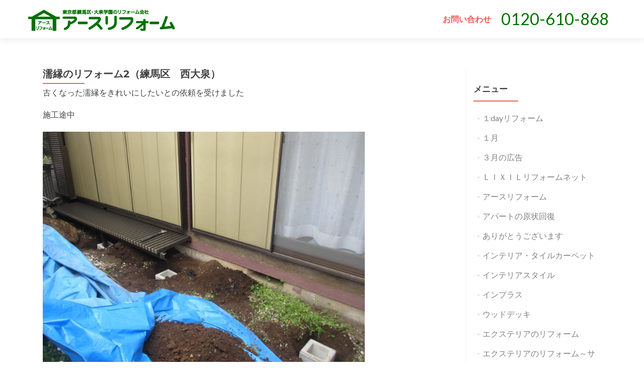

--- FILE ---
content_type: text/html; charset=UTF-8
request_url: https://earthreform.jp/%E6%BF%A1%E7%B8%81%E3%81%AE%E3%83%AA%E3%83%95%E3%82%A9%E3%83%BC%E3%83%A02/
body_size: 44482
content:
<!DOCTYPE html>

<html lang="ja">

<head>
<meta charset="UTF-8">
<meta name="viewport" content="width=device-width, initial-scale=1">
<title>濡縁のリフォーム2（練馬区　西大泉） | アースリフォーム[練馬区]</title>
<meta name="description" content="濡縁のリフォーム2（練馬区　西大泉） | アースリフォーム[練馬区]のページです。東京都練馬区・大泉学園・保谷・石神井公園のリフォーム会社、アースリフォームは地球にやさしい住まいづくりを目指して地域に根ざしたリフォームを提供いたします。" />
<meta name="keywords" content="濡縁のリフォーム2（練馬区　西大泉）,リフォーム,東京都練馬区・大泉学園・保谷・石神井公園,アースリフォーム" />

<link rel="profile" href="http://gmpg.org/xfn/11">
<link rel="pingback" href="https://earthreform.jp/xmlrpc.php">

<meta name='robots' content='max-image-preview:large' />
<link rel='dns-prefetch' href='//fonts.googleapis.com' />
<link rel='dns-prefetch' href='//s.w.org' />
<link rel="alternate" type="application/rss+xml" title="アースリフォーム[練馬区] &raquo; フィード" href="https://earthreform.jp/feed/" />
<link rel="alternate" type="application/rss+xml" title="アースリフォーム[練馬区] &raquo; コメントフィード" href="https://earthreform.jp/comments/feed/" />
		<script type="text/javascript">
			window._wpemojiSettings = {"baseUrl":"https:\/\/s.w.org\/images\/core\/emoji\/13.1.0\/72x72\/","ext":".png","svgUrl":"https:\/\/s.w.org\/images\/core\/emoji\/13.1.0\/svg\/","svgExt":".svg","source":{"concatemoji":"https:\/\/earthreform.jp\/wp-includes\/js\/wp-emoji-release.min.js?ver=5.8.12"}};
			!function(e,a,t){var n,r,o,i=a.createElement("canvas"),p=i.getContext&&i.getContext("2d");function s(e,t){var a=String.fromCharCode;p.clearRect(0,0,i.width,i.height),p.fillText(a.apply(this,e),0,0);e=i.toDataURL();return p.clearRect(0,0,i.width,i.height),p.fillText(a.apply(this,t),0,0),e===i.toDataURL()}function c(e){var t=a.createElement("script");t.src=e,t.defer=t.type="text/javascript",a.getElementsByTagName("head")[0].appendChild(t)}for(o=Array("flag","emoji"),t.supports={everything:!0,everythingExceptFlag:!0},r=0;r<o.length;r++)t.supports[o[r]]=function(e){if(!p||!p.fillText)return!1;switch(p.textBaseline="top",p.font="600 32px Arial",e){case"flag":return s([127987,65039,8205,9895,65039],[127987,65039,8203,9895,65039])?!1:!s([55356,56826,55356,56819],[55356,56826,8203,55356,56819])&&!s([55356,57332,56128,56423,56128,56418,56128,56421,56128,56430,56128,56423,56128,56447],[55356,57332,8203,56128,56423,8203,56128,56418,8203,56128,56421,8203,56128,56430,8203,56128,56423,8203,56128,56447]);case"emoji":return!s([10084,65039,8205,55357,56613],[10084,65039,8203,55357,56613])}return!1}(o[r]),t.supports.everything=t.supports.everything&&t.supports[o[r]],"flag"!==o[r]&&(t.supports.everythingExceptFlag=t.supports.everythingExceptFlag&&t.supports[o[r]]);t.supports.everythingExceptFlag=t.supports.everythingExceptFlag&&!t.supports.flag,t.DOMReady=!1,t.readyCallback=function(){t.DOMReady=!0},t.supports.everything||(n=function(){t.readyCallback()},a.addEventListener?(a.addEventListener("DOMContentLoaded",n,!1),e.addEventListener("load",n,!1)):(e.attachEvent("onload",n),a.attachEvent("onreadystatechange",function(){"complete"===a.readyState&&t.readyCallback()})),(n=t.source||{}).concatemoji?c(n.concatemoji):n.wpemoji&&n.twemoji&&(c(n.twemoji),c(n.wpemoji)))}(window,document,window._wpemojiSettings);
		</script>
		<style type="text/css">
img.wp-smiley,
img.emoji {
	display: inline !important;
	border: none !important;
	box-shadow: none !important;
	height: 1em !important;
	width: 1em !important;
	margin: 0 .07em !important;
	vertical-align: -0.1em !important;
	background: none !important;
	padding: 0 !important;
}
</style>
	<link rel='stylesheet' id='wp-block-library-css'  href='https://earthreform.jp/wp-includes/css/dist/block-library/style.min.css?ver=5.8.12' type='text/css' media='all' />
<link rel='stylesheet' id='zerif_font-css'  href='//fonts.googleapis.com/css?family=Lato%3A300%2C400%2C700%2C400italic%7CMontserrat%3A700%7CHomemade+Apple&#038;subset=latin%2Clatin-ext' type='text/css' media='all' />
<link rel='stylesheet' id='zerif_font_all-css'  href='//fonts.googleapis.com/css?family=Open+Sans%3A400%2C300%2C300italic%2C400italic%2C600italic%2C600%2C700%2C700italic%2C800%2C800italic&#038;ver=5.8.12' type='text/css' media='all' />
<link rel='stylesheet' id='zerif_bootstrap_style-css'  href='https://earthreform.jp/wp-content/themes/zerif-lite/css/bootstrap.css?ver=5.8.12' type='text/css' media='all' />
<link rel='stylesheet' id='zerif_fontawesome-css'  href='https://earthreform.jp/wp-content/themes/zerif-lite/css/font-awesome.min.css?ver=v1' type='text/css' media='all' />
<link rel='stylesheet' id='zerif_pixeden_style-css'  href='https://earthreform.jp/wp-content/themes/zerif-lite/css/pixeden-icons.css?ver=v1' type='text/css' media='all' />
<link rel='stylesheet' id='zerif_style-css'  href='https://earthreform.jp/wp-content/themes/zerif-lite/style.css?ver=v1' type='text/css' media='all' />
<link rel='stylesheet' id='zerif_responsive_style-css'  href='https://earthreform.jp/wp-content/themes/zerif-lite/css/responsive.css?ver=v1' type='text/css' media='all' />
<script type='text/javascript' src='https://earthreform.jp/wp-includes/js/jquery/jquery.min.js?ver=3.6.0' id='jquery-core-js'></script>
<script type='text/javascript' src='https://earthreform.jp/wp-includes/js/jquery/jquery-migrate.min.js?ver=3.3.2' id='jquery-migrate-js'></script>
<script type='text/javascript' id='pirate-forms-custom-spam-js-extra'>
/* <![CDATA[ */
var pf = {"spam":{"label":"I'm human!","value":"90be523ec0"}};
/* ]]> */
</script>
<script type='text/javascript' src='https://earthreform.jp/wp-content/plugins/pirate-forms/public/js/custom-spam.js?ver=5.8.12' id='pirate-forms-custom-spam-js'></script>
<link rel="https://api.w.org/" href="https://earthreform.jp/wp-json/" /><link rel="alternate" type="application/json" href="https://earthreform.jp/wp-json/wp/v2/pages/1163" /><link rel="EditURI" type="application/rsd+xml" title="RSD" href="https://earthreform.jp/xmlrpc.php?rsd" />
<link rel="wlwmanifest" type="application/wlwmanifest+xml" href="https://earthreform.jp/wp-includes/wlwmanifest.xml" /> 
<meta name="generator" content="WordPress 5.8.12" />
<link rel="canonical" href="https://earthreform.jp/%e6%bf%a1%e7%b8%81%e3%81%ae%e3%83%aa%e3%83%95%e3%82%a9%e3%83%bc%e3%83%a02/" />
<link rel='shortlink' href='https://earthreform.jp/?p=1163' />
<link rel="alternate" type="application/json+oembed" href="https://earthreform.jp/wp-json/oembed/1.0/embed?url=https%3A%2F%2Fearthreform.jp%2F%25e6%25bf%25a1%25e7%25b8%2581%25e3%2581%25ae%25e3%2583%25aa%25e3%2583%2595%25e3%2582%25a9%25e3%2583%25bc%25e3%2583%25a02%2F" />
<link rel="alternate" type="text/xml+oembed" href="https://earthreform.jp/wp-json/oembed/1.0/embed?url=https%3A%2F%2Fearthreform.jp%2F%25e6%25bf%25a1%25e7%25b8%2581%25e3%2581%25ae%25e3%2583%25aa%25e3%2583%2595%25e3%2582%25a9%25e3%2583%25bc%25e3%2583%25a02%2F&#038;format=xml" />
<style type="text/css" id="custom-background-css">
body.custom-background { background-image: url("https://earthreform.jp/wp-content/uploads/2019/11/218.jpg"); background-position: left top; background-size: contain; background-repeat: no-repeat; background-attachment: fixed; }
</style>
	<link rel="icon" href="https://earthreform.jp/wp-content/uploads/2015/12/cropped-earthreform_large_01-32x32.png" sizes="32x32" />
<link rel="icon" href="https://earthreform.jp/wp-content/uploads/2015/12/cropped-earthreform_large_01-192x192.png" sizes="192x192" />
<link rel="apple-touch-icon" href="https://earthreform.jp/wp-content/uploads/2015/12/cropped-earthreform_large_01-180x180.png" />
<meta name="msapplication-TileImage" content="https://earthreform.jp/wp-content/uploads/2015/12/cropped-earthreform_large_01-270x270.png" />
</head>


	<body class="page-template-default page page-id-1163" >


<header id="home" class="header">

	<div id="main-nav" class="navbar navbar-inverse bs-docs-nav" role="banner">

		<div class="container">

			<div class="navbar-header responsive-logo">

				<button class="navbar-toggle collapsed" type="button" data-toggle="collapse" data-target=".bs-navbar-collapse">

				<span class="sr-only">ナビゲーションを切り替え</span>

				<span class="icon-bar"></span>

				<span class="icon-bar"></span>

				<span class="icon-bar"></span>

				</button>

				<a href="https://earthreform.jp/" class="navbar-brand" style="width:76%;"><img src="/wp-content/uploads/2015/12/earthreform_01.png" alt="アースリフォーム[練馬区]"></a>
			</div>

			<nav class="navbar-collapse bs-navbar-collapse collapse" role="navigation"   id="site-navigation">
				<ul class="nav navbar-nav navbar-right responsive-nav main-nav-list">
					<li id="menu-item-125" class="menu-item menu-item-type-post_type menu-item-object-page menu-item-has-children menu-item-125">
						<a href="/#contact" style="font-weight:bold;color:#FA5858;">お問い合わせ</a>
					</li>
					<li id="menu-item-125" class="menu-item menu-item-type-post_type menu-item-object-page menu-item-has-children menu-item-125">
						<a href="tel:0120610868" style="font-size:2em;color:#007000;">0120-610-868</a>
					</li>
				</ul>
			</nav>

		</div>

	</div>
	<!-- / END TOP BAR -->
<div class="clear"></div>
</header> <!-- / END HOME SECTION  -->
<div id="content" class="site-content">
	<div class="container">
	<div class="content-left-wrap col-md-9">
		<div id="primary" class="content-area">
			<main id="main" class="site-main" role="main">
				<article id="post-1163" class="post-1163 page type-page status-publish has-post-thumbnail hentry">	<header class="entry-header">		<h1 class="entry-title">濡縁のリフォーム2（練馬区　西大泉）</h1>	</header><!-- .entry-header -->	<div class="entry-content">		<p>古くなった濡縁をきれいにしたいとの依頼を受けました</p>
<p>施工途中</p>
<p><a href="https://earthreform.jp/%e6%bf%a1%e7%b8%81%e3%81%ae%e3%83%aa%e3%83%95%e3%82%a9%e3%83%bc%e3%83%a02/%e6%bf%a1%e3%82%8c%e7%b8%81%e6%96%bd%e5%b7%a5%e9%80%94%e4%b8%ad%e5%86%99%e7%9c%9f/" rel="attachment wp-att-1165"><img loading="lazy" class="alignleft size-large wp-image-1165" src="https://earthreform.jp/wp-content/uploads/2016/04/濡れ縁施工途中写真-1024x768.jpg" alt="濡れ縁施工途中写真" width="640" height="480" srcset="https://earthreform.jp/wp-content/uploads/2016/04/濡れ縁施工途中写真-1024x768.jpg 1024w, https://earthreform.jp/wp-content/uploads/2016/04/濡れ縁施工途中写真-300x225.jpg 300w, https://earthreform.jp/wp-content/uploads/2016/04/濡れ縁施工途中写真-768x576.jpg 768w, https://earthreform.jp/wp-content/uploads/2016/04/濡れ縁施工途中写真-285x214.jpg 285w" sizes="(max-width: 640px) 100vw, 640px" /><br />
</a></p>
<p>&nbsp;</p>
<p>&nbsp;</p>
<p>&nbsp;</p>
<p>&nbsp;</p>
<p>&nbsp;</p>
<p>&nbsp;</p>
<p>&nbsp;</p>
<p>&nbsp;</p>
<p>&nbsp;</p>
<p>&nbsp;</p>
<p>&nbsp;</p>
<p>&nbsp;</p>
<p>職人さんが土台と濡縁をつなげています</p>
<p><a href="https://earthreform.jp/%e6%bf%a1%e7%b8%81%e3%81%ae%e3%83%aa%e3%83%95%e3%82%a9%e3%83%bc%e3%83%a02/%e6%bf%a1%e3%82%8c%e7%b8%81%e6%96%bd%e5%b7%a5%e9%80%94%e4%b8%ad%e5%86%99%e7%9c%9f-3/" rel="attachment wp-att-1166"><img loading="lazy" class="alignleft size-large wp-image-1166" src="https://earthreform.jp/wp-content/uploads/2016/04/濡れ縁施工途中写真-3-1024x768.jpg" alt="濡れ縁施工途中写真 (3)" width="640" height="480" srcset="https://earthreform.jp/wp-content/uploads/2016/04/濡れ縁施工途中写真-3-1024x768.jpg 1024w, https://earthreform.jp/wp-content/uploads/2016/04/濡れ縁施工途中写真-3-300x225.jpg 300w, https://earthreform.jp/wp-content/uploads/2016/04/濡れ縁施工途中写真-3-768x576.jpg 768w, https://earthreform.jp/wp-content/uploads/2016/04/濡れ縁施工途中写真-3-285x214.jpg 285w" sizes="(max-width: 640px) 100vw, 640px" /><br />
</a></p>
<p>&nbsp;</p>
<p>&nbsp;</p>
<p>&nbsp;</p>
<p>&nbsp;</p>
<p>&nbsp;</p>
<p>&nbsp;</p>
<p>&nbsp;</p>
<p>&nbsp;</p>
<p>&nbsp;</p>
<p>&nbsp;</p>
<p>&nbsp;</p>
<p>&nbsp;</p>
<p>基礎を入れ高さ調整中です</p>
<p><a href="https://earthreform.jp/%e6%bf%a1%e7%b8%81%e3%81%ae%e3%83%aa%e3%83%95%e3%82%a9%e3%83%bc%e3%83%a02/%e6%bf%a1%e3%82%8c%e7%b8%81%e6%96%bd%e5%b7%a5%e9%80%94%e4%b8%ad%e5%86%99%e7%9c%9f-2/" rel="attachment wp-att-1167"><img loading="lazy" class="alignleft size-large wp-image-1167" src="https://earthreform.jp/wp-content/uploads/2016/04/濡れ縁施工途中写真-2-1024x768.jpg" alt="濡れ縁施工途中写真 (2)" width="640" height="480" srcset="https://earthreform.jp/wp-content/uploads/2016/04/濡れ縁施工途中写真-2-1024x768.jpg 1024w, https://earthreform.jp/wp-content/uploads/2016/04/濡れ縁施工途中写真-2-300x225.jpg 300w, https://earthreform.jp/wp-content/uploads/2016/04/濡れ縁施工途中写真-2-768x576.jpg 768w, https://earthreform.jp/wp-content/uploads/2016/04/濡れ縁施工途中写真-2-285x214.jpg 285w" sizes="(max-width: 640px) 100vw, 640px" /><br />
</a></p>
<p>&nbsp;</p>
<p>&nbsp;</p>
<p>&nbsp;</p>
<p>&nbsp;</p>
<p>&nbsp;</p>
<p>&nbsp;</p>
<p>&nbsp;</p>
<p>&nbsp;</p>
<p>&nbsp;</p>
<p>&nbsp;</p>
<p>&nbsp;</p>
<p>&nbsp;</p>
<p>玉砂利を新しく入れ完成いたしました</p>
<p><a href="https://earthreform.jp/%e6%bf%a1%e7%b8%81%e3%81%ae%e3%83%aa%e3%83%95%e3%82%a9%e3%83%bc%e3%83%a02/%e6%bf%a1%e3%82%8c%e7%b8%81%e5%ae%8c%e6%88%90/" rel="attachment wp-att-1168"><img loading="lazy" class="alignleft size-large wp-image-1168" src="https://earthreform.jp/wp-content/uploads/2016/04/濡れ縁完成-1024x768.jpg" alt="濡れ縁完成" width="640" height="480" srcset="https://earthreform.jp/wp-content/uploads/2016/04/濡れ縁完成-1024x768.jpg 1024w, https://earthreform.jp/wp-content/uploads/2016/04/濡れ縁完成-300x225.jpg 300w, https://earthreform.jp/wp-content/uploads/2016/04/濡れ縁完成-768x576.jpg 768w, https://earthreform.jp/wp-content/uploads/2016/04/濡れ縁完成-285x214.jpg 285w" sizes="(max-width: 640px) 100vw, 640px" /><br />
</a></p>
<p>&nbsp;</p>
<p>&nbsp;</p>
<p>&nbsp;</p>
<p>&nbsp;</p>
<p>&nbsp;</p>
<p>&nbsp;</p>
<p>&nbsp;</p>
<p>&nbsp;</p>
<p>&nbsp;</p>
<p>&nbsp;</p>
<p>&nbsp;</p>
<p>&nbsp;</p>
	</div><!-- .entry-content -->	</article><!-- #post-## -->
			</main><!-- #main -->
		</div><!-- #primary -->
	</div><div class="sidebar-wrap col-md-3 content-left-wrap">	<div id="secondary" class="widget-area" role="complementary">		<aside id="categories-2" class="widget widget_categories"><h2 class="widget-title">メニュー</h2>
			<ul>
					<li class="cat-item cat-item-15"><a href="https://earthreform.jp/category/%ef%bc%91day%e3%83%aa%e3%83%95%e3%82%a9%e3%83%bc%e3%83%a0/">１dayリフォーム</a>
</li>
	<li class="cat-item cat-item-3"><a href="https://earthreform.jp/category/%ef%bc%91%e6%9c%88/">１月</a>
</li>
	<li class="cat-item cat-item-27"><a href="https://earthreform.jp/category/%ef%bc%93%e6%9c%88%e3%81%ae%e5%ba%83%e5%91%8a/">３月の広告</a>
</li>
	<li class="cat-item cat-item-17"><a href="https://earthreform.jp/category/%ef%bd%8c%ef%bd%89%ef%bd%98%ef%bd%89%ef%bd%8c%e3%83%aa%e3%83%95%e3%82%a9%e3%83%bc%e3%83%a0%e3%83%8d%e3%83%83%e3%83%88/">ＬＩＸＩＬリフォームネット</a>
</li>
	<li class="cat-item cat-item-10"><a href="https://earthreform.jp/category/%e3%82%a2%e3%83%bc%e3%82%b9%e3%83%aa%e3%83%95%e3%82%a9%e3%83%bc%e3%83%a0/">アースリフォーム</a>
</li>
	<li class="cat-item cat-item-52"><a href="https://earthreform.jp/category/%e3%82%a2%e3%83%91%e3%83%bc%e3%83%88%e3%81%ae%e5%8e%9f%e7%8a%b6%e5%9b%9e%e5%be%a9/">アパートの原状回復</a>
</li>
	<li class="cat-item cat-item-37"><a href="https://earthreform.jp/category/%e3%81%82%e3%82%8a%e3%81%8c%e3%81%a8%e3%81%86%e3%81%94%e3%81%96%e3%81%84%e3%81%be%e3%81%99/">ありがとうございます</a>
</li>
	<li class="cat-item cat-item-34"><a href="https://earthreform.jp/category/%e3%82%a4%e3%83%b3%e3%83%86%e3%83%aa%e3%82%a2%e3%83%bb%e3%82%bf%e3%82%a4%e3%83%ab%e3%82%ab%e3%83%bc%e3%83%9a%e3%83%83%e3%83%88/">インテリア・タイルカーペット</a>
</li>
	<li class="cat-item cat-item-244"><a href="https://earthreform.jp/category/%e3%82%a4%e3%83%b3%e3%83%86%e3%83%aa%e3%82%a2%e3%82%b9%e3%82%bf%e3%82%a4%e3%83%ab/">インテリアスタイル</a>
</li>
	<li class="cat-item cat-item-246"><a href="https://earthreform.jp/category/%e3%82%a4%e3%83%b3%e3%83%97%e3%83%a9%e3%82%b9/">インプラス</a>
</li>
	<li class="cat-item cat-item-30"><a href="https://earthreform.jp/category/%e3%82%a6%e3%83%83%e3%83%89%e3%83%87%e3%83%83%e3%82%ad/">ウッドデッキ</a>
</li>
	<li class="cat-item cat-item-69"><a href="https://earthreform.jp/category/%e3%82%a8%e3%82%af%e3%82%b9%e3%83%86%e3%83%aa%e3%82%a2%e3%81%ae%e3%83%aa%e3%83%95%e3%82%a9%e3%83%bc%e3%83%a0/">エクステリアのリフォーム</a>
</li>
	<li class="cat-item cat-item-71"><a href="https://earthreform.jp/category/%e3%82%a8%e3%82%af%e3%82%b9%e3%83%86%e3%83%aa%e3%82%a2%e3%81%ae%e3%83%aa%e3%83%95%e3%82%a9%e3%83%bc%e3%83%a0%ef%bd%9e%e3%82%b5%e3%82%a4%e3%82%af%e3%83%ab%e3%83%9d%e3%83%bc%e3%83%88%ef%bd%9e/">エクステリアのリフォーム～サイクルポート～</a>
</li>
	<li class="cat-item cat-item-105"><a href="https://earthreform.jp/category/%e3%82%a8%e3%82%af%e3%82%b9%e3%83%86%e3%83%aa%e3%82%a2%e3%81%ae%e3%83%aa%e3%83%95%e3%82%a9%e3%83%bc%e3%83%a0%ef%bd%9e%e3%83%95%e3%82%a7%e3%83%b3%e3%82%b9%e5%8f%96%e3%82%8a%e4%bb%98%e3%81%91%ef%bd%9e/">エクステリアのリフォーム～フェンス取り付け～</a>
</li>
	<li class="cat-item cat-item-84"><a href="https://earthreform.jp/category/%e3%82%a8%e3%82%af%e3%82%b9%e3%83%86%e3%83%aa%e3%82%a2%e3%81%ae%e3%83%aa%e3%83%95%e3%82%a9%e3%83%bc%e3%83%a0%ef%bd%9e%e5%a1%80%e3%81%ae%e6%92%a4%e5%8e%bb%ef%bd%9e/">エクステリアのリフォーム～塀の撤去～</a>
</li>
	<li class="cat-item cat-item-98"><a href="https://earthreform.jp/category/%e3%82%a8%e3%82%af%e3%82%b9%e3%83%86%e3%83%aa%e3%82%a2%e3%81%ae%e3%83%aa%e3%83%95%e3%82%a9%e3%83%bc%e3%83%a0%ef%bd%9e%e7%8e%84%e9%96%a2%e3%82%bf%e3%82%a4%e3%83%ab%ef%bd%9e/">エクステリアのリフォーム～玄関タイル～</a>
</li>
	<li class="cat-item cat-item-55"><a href="https://earthreform.jp/category/%e3%82%a8%e3%82%af%e3%82%b9%e3%83%86%e3%83%aa%e3%82%a2%e3%83%aa%e3%83%95%e3%82%a9%e3%83%bc%e3%83%a0%e3%83%bb%e3%82%b3%e3%83%b3%e3%82%af%e3%83%aa%e3%83%bc%e3%83%88%e3%81%8a%e5%ba%ad%e3%81%ae%e3%83%aa/">エクステリアリフォーム・コンクリートお庭のリフォーム</a>
</li>
	<li class="cat-item cat-item-20"><a href="https://earthreform.jp/category/%e3%82%a8%e3%82%af%e3%82%b9%e3%83%86%e3%83%aa%e3%82%a2%e5%b7%a5%e4%ba%8b%e3%83%bc%e6%bf%a1%e7%b8%81/">エクステリア工事ー濡縁</a>
</li>
	<li class="cat-item cat-item-142"><a href="https://earthreform.jp/category/%e3%82%a8%e3%83%b3%e3%83%88%e3%83%a9%e3%83%b3%e3%82%b9%e3%81%ae%e3%83%aa%e3%83%95%e3%82%a9%e3%83%bc%e3%83%a0%ef%bc%88%e6%96%b0%e5%ae%bf%e5%8c%ba%ef%bc%89/">エントランスのリフォーム（新宿区）</a>
</li>
	<li class="cat-item cat-item-26"><a href="https://earthreform.jp/category/%e3%82%aa%e3%83%bc%e3%83%80%e3%83%bc%e3%82%ab%e3%83%bc%e3%83%86%e3%83%b3/">オーダーカーテン</a>
</li>
	<li class="cat-item cat-item-132"><a href="https://earthreform.jp/category/%e3%82%aa%e3%83%bc%e3%83%80%e3%83%bc%e3%83%a1%e3%82%a4%e3%83%89%e3%82%af%e3%83%ad%e3%83%bc%e3%82%bc%e3%83%83%e3%83%88%e4%bd%9c%e3%82%8a%e3%81%be%e3%81%97%e3%81%9f%ef%bc%88%e7%b7%b4%e9%a6%ac%e5%8c%ba/">オーダーメイドクローゼット作りました（練馬区）</a>
</li>
	<li class="cat-item cat-item-18"><a href="https://earthreform.jp/category/%e3%82%aa%e3%83%95%e3%82%a3%e3%82%b9%e3%80%80%e3%83%88%e3%82%a4%e3%83%ac%e3%81%ae%e3%83%aa%e3%83%95%e3%82%a9%e3%83%bc%e3%83%a0/">オフィス　トイレのリフォーム</a>
</li>
	<li class="cat-item cat-item-99"><a href="https://earthreform.jp/category/%e3%82%aa%e3%83%95%e3%82%a3%e3%82%b9%e3%83%93%e3%83%ab%e3%81%ae%e3%83%aa%e3%83%95%e3%82%a9%e3%83%bc%e3%83%a0%e2%91%a0%e5%ae%a4%e5%86%85/">オフィスビルのリフォーム①室内</a>
</li>
	<li class="cat-item cat-item-100"><a href="https://earthreform.jp/category/%e3%82%aa%e3%83%95%e3%82%a3%e3%82%b9%e3%83%93%e3%83%ab%e3%81%ae%e3%83%aa%e3%83%95%e3%82%a9%e3%83%bc%e3%83%a0%e2%91%a1%e5%bb%8a%e4%b8%8b/">オフィスビルのリフォーム②廊下</a>
</li>
	<li class="cat-item cat-item-101"><a href="https://earthreform.jp/category/%e3%82%aa%e3%83%95%e3%82%a3%e3%82%b9%e3%83%93%e3%83%ab%e3%81%ae%e3%83%aa%e3%83%95%e3%82%a9%e3%83%bc%e3%83%a0%e2%91%a2%e3%83%88%e3%82%a4%e3%83%ac/">オフィスビルのリフォーム③トイレ</a>
</li>
	<li class="cat-item cat-item-114"><a href="https://earthreform.jp/category/%e3%81%8a%e5%ba%ad%e3%81%ae%e3%83%aa%e3%83%95%e3%82%a9%e3%83%bc%e3%83%a0%ef%bc%88%e7%b7%b4%e9%a6%ac%e5%8c%ba%ef%bc%89/">お庭のリフォーム（練馬区）</a>
</li>
	<li class="cat-item cat-item-36"><a href="https://earthreform.jp/category/%e3%81%8a%e9%a2%a8%e5%91%82%e3%81%ae%e3%83%aa%e3%83%95%e3%82%a9%e3%83%bc%e3%83%a0%e3%83%bb%e3%83%a6%e3%83%8b%e3%83%83%e3%83%88%e3%83%90%e3%82%b9/">お風呂のリフォーム・ユニットバス</a>
</li>
	<li class="cat-item cat-item-22"><a href="https://earthreform.jp/category/%e3%82%ab%e3%83%bc%e3%83%86%e3%83%b3%e3%81%a8%e8%8a%b1%e7%b2%89/">カーテンと花粉</a>
</li>
	<li class="cat-item cat-item-42"><a href="https://earthreform.jp/category/%e3%82%ab%e3%83%bc%e3%83%86%e3%83%b3%e7%94%9f%e5%9c%b0/">カーテン生地</a>
</li>
	<li class="cat-item cat-item-81"><a href="https://earthreform.jp/category/%e3%82%ac%e3%82%b9%e3%82%b3%e3%83%b3%e3%83%ad%e3%81%8b%e3%82%89%ef%bd%89%ef%bd%88%e3%82%af%e3%83%83%e3%82%ad%e3%83%b3%e3%82%b0%e3%83%92%e3%83%bc%e3%82%bf%e3%83%bc%e3%81%b8%e3%81%ae%e4%ba%a4%e6%8f%9b/">ガスコンロからＩＨクッキングヒーターへの交換工事</a>
</li>
	<li class="cat-item cat-item-35"><a href="https://earthreform.jp/category/%e3%82%ac%e3%83%a9%e3%82%b9%e3%83%bb%e3%83%a2%e3%82%b6%e3%82%a4%e3%82%af%e3%82%bf%e3%82%a4%e3%83%ab/">ガラス・モザイクタイル</a>
</li>
	<li class="cat-item cat-item-64"><a href="https://earthreform.jp/category/%e3%82%ad%e3%83%83%e3%83%81%e3%83%b3%e3%81%ae%e3%83%aa%e3%83%95%e3%82%a9%e3%83%bc%e3%83%a0/">キッチンのリフォーム</a>
</li>
	<li class="cat-item cat-item-127"><a href="https://earthreform.jp/category/%e3%82%af%e3%83%ad%e3%82%b9%e5%bc%b5%e3%82%8a%e6%9b%bf%e3%81%88%ef%bc%88%e5%9f%bc%e7%8e%89%e7%9c%8c%e6%96%b0%e5%ba%a7%e5%b8%82%ef%bc%89/">クロス張り替え（埼玉県新座市）</a>
</li>
	<li class="cat-item cat-item-41"><a href="https://earthreform.jp/category/%e3%83%86%e3%83%ac%e3%83%93%e3%83%89%e3%82%a2%e3%83%95%e3%82%a9%e3%83%b3/">テレビドアフォン</a>
</li>
	<li class="cat-item cat-item-56"><a href="https://earthreform.jp/category/%e3%83%89%e3%82%a2%e3%81%ae%e3%83%aa%e3%83%95%e3%82%a9%e3%83%bc%e3%83%a0/">ドアのリフォーム</a>
</li>
	<li class="cat-item cat-item-5"><a href="https://earthreform.jp/category/%e3%83%88%e3%82%a4%e3%83%ac/">トイレ</a>
</li>
	<li class="cat-item cat-item-31"><a href="https://earthreform.jp/category/%e3%83%88%e3%82%a4%e3%83%ac%e3%81%ae%e3%83%aa%e3%83%95%e3%82%a9%e3%83%bc%e3%83%a0/">トイレのリフォーム</a>
</li>
	<li class="cat-item cat-item-118"><a href="https://earthreform.jp/category/%e3%83%88%e3%82%a4%e3%83%ac%e3%81%ae%e3%83%aa%e3%83%95%e3%82%a9%e3%83%bc%e3%83%a0%ef%bc%86%e9%96%93%e4%bb%95%e5%88%87%e3%82%8a%ef%bc%88%e7%b7%b4%e9%a6%ac%e5%8c%ba%ef%bc%89/">トイレのリフォーム＆間仕切り（練馬区）</a>
</li>
	<li class="cat-item cat-item-63"><a href="https://earthreform.jp/category/%e3%83%88%e3%82%a4%e3%83%ac%e3%81%ae%e3%83%aa%e3%83%95%e3%82%a9%e3%83%bc%e3%83%a0%ef%bd%9e%e3%82%a8%e3%82%b3%e3%82%ab%e3%83%a9%e3%83%83%e3%83%88%e4%bd%bf%e7%94%a8%ef%bd%9e/">トイレのリフォーム～エコカラット使用～</a>
</li>
	<li class="cat-item cat-item-25"><a href="https://earthreform.jp/category/%e3%81%ad%e3%81%93%e3%81%a8%e3%82%ab%e3%83%bc%e3%83%9a%e3%83%83%e3%83%88/">ねことカーペット</a>
</li>
	<li class="cat-item cat-item-43"><a href="https://earthreform.jp/category/%e3%83%90%e3%83%ab%e3%82%b3%e3%83%8b%e3%83%bc%e3%81%ae%e3%83%aa%e3%83%95%e3%82%a9%e3%83%bc%e3%83%a0%e3%83%bb%e9%98%b2%e6%b0%b4%e5%b7%a5%e4%ba%8b/">バルコニーのリフォーム・防水工事</a>
</li>
	<li class="cat-item cat-item-82"><a href="https://earthreform.jp/category/%e3%83%90%e3%83%ab%e3%82%b3%e3%83%8b%e3%83%bc%e3%81%ae%e9%98%b2%e6%b0%b4%e5%b7%a5%e4%ba%8b/">バルコニーの防水工事</a>
</li>
	<li class="cat-item cat-item-107"><a href="https://earthreform.jp/category/%e3%83%90%e3%83%ab%e3%82%b3%e3%83%8b%e3%83%bc%e3%81%ae%e9%9b%a8%e6%b0%b4%e6%ba%9c%e3%81%be%e3%82%8a/">バルコニーの雨水溜まり</a>
</li>
	<li class="cat-item cat-item-50"><a href="https://earthreform.jp/category/%e3%83%96%e3%83%ad%e3%83%83%e3%82%af%e5%a1%80%e3%83%bb%e3%83%95%e3%82%a7%e3%83%b3%e3%82%b9/">ブロック塀・フェンス</a>
</li>
	<li class="cat-item cat-item-116"><a href="https://earthreform.jp/category/%e3%83%95%e3%83%ad%e3%83%b3%e3%83%88%e3%82%b5%e3%83%83%e3%82%b7%e3%81%ae%e3%83%aa%e3%83%95%e3%82%a9%e3%83%bc%e3%83%a0%ef%bc%88%e5%8d%83%e4%bb%a3%e7%94%b0%e5%8c%ba%ef%bc%89/">フロントサッシのリフォーム（千代田区）</a>
</li>
	<li class="cat-item cat-item-49"><a href="https://earthreform.jp/category/%e3%83%9a%e3%83%83%e3%83%88%e3%81%a8%e4%b8%80%e7%b7%92%e3%81%ab%e6%9a%ae%e3%82%89%e3%81%99/">ペットと一緒に暮らす</a>
</li>
	<li class="cat-item cat-item-136"><a href="https://earthreform.jp/category/%e3%83%99%e3%83%a9%e3%83%b3%e3%83%80%e3%83%bb%e5%b1%8b%e6%a0%b9%e3%83%bb%e5%a4%96%e8%a3%85%e5%a1%97%e3%82%8a%e6%9b%bf%e3%81%88%e3%83%aa%e3%83%95%e3%82%a9%e3%83%bc%e3%83%a0%ef%bc%88%e7%b7%b4%e9%a6%ac/">ベランダ・屋根・外装塗り替えリフォーム（練馬区）</a>
</li>
	<li class="cat-item cat-item-121"><a href="https://earthreform.jp/category/%e3%83%9e%e3%83%b3%e3%82%b7%e3%83%a7%e3%83%b3%e3%81%ae%e5%86%85%e8%a3%85%e3%83%aa%e3%83%95%e3%82%a9%e3%83%bc%e3%83%a0%ef%bc%88%e7%b7%b4%e9%a6%ac%e5%8c%ba%ef%bc%89/">マンションの内装リフォーム（練馬区）</a>
</li>
	<li class="cat-item cat-item-143"><a href="https://earthreform.jp/category/%e3%83%9e%e3%83%b3%e3%82%b7%e3%83%a7%e3%83%b3%e3%83%aa%e3%83%8e%e3%83%99%e3%83%bc%e3%82%b7%e3%83%a7%e3%83%b3%ef%bc%88%e7%b7%b4%e9%a6%ac%e5%8c%ba%ef%bc%89/">マンションリノベーション（練馬区）</a>
</li>
	<li class="cat-item cat-item-88"><a href="https://earthreform.jp/category/%e3%83%9e%e3%83%b3%e3%82%b7%e3%83%a7%e3%83%b3%e3%83%aa%e3%83%95%e3%82%a9%e3%83%bc%e3%83%a0/">マンションリフォーム</a>
</li>
	<li class="cat-item cat-item-57"><a href="https://earthreform.jp/category/%e3%83%9e%e3%83%b3%e3%82%b7%e3%83%a7%e3%83%b3%e5%85%a8%e9%9d%a2%e3%83%aa%e3%83%95%e3%82%a9%e3%83%bc%e3%83%a0/">マンション全面リフォーム</a>
</li>
	<li class="cat-item cat-item-135"><a href="https://earthreform.jp/category/%e3%83%9e%e3%83%b3%e3%82%b7%e3%83%a7%e3%83%b3%e5%86%85%e8%a3%85%e3%83%aa%e3%83%95%e3%82%a9%e3%83%bc%e3%83%a0%ef%bc%88%e7%b7%b4%e9%a6%ac%e5%8c%ba%ef%bc%89/">マンション内装リフォーム（練馬区）</a>
</li>
	<li class="cat-item cat-item-70"><a href="https://earthreform.jp/category/%e3%83%aa%e3%83%95%e3%82%a9%e3%83%bc%e3%83%a0%ef%bd%9e%e3%82%ab%e3%83%bc%e3%83%86%e3%83%b3%e3%83%ac%e3%83%bc%e3%83%ab%e3%80%81%e7%b6%b2%e6%88%b8%e3%80%81%e3%83%9b%e3%82%b9%e3%82%af%e3%83%aa%e3%83%bc/">リフォーム～カーテンレール、網戸、ホスクリーン～</a>
</li>
	<li class="cat-item cat-item-106"><a href="https://earthreform.jp/category/%e3%83%ac%e3%83%b3%e3%82%b8%e3%83%95%e3%83%bc%e3%83%89%e3%81%ae%e3%83%aa%e3%83%95%e3%82%a9%e3%83%bc%e3%83%a0/">レンジフードのリフォーム</a>
</li>
	<li class="cat-item cat-item-53"><a href="https://earthreform.jp/category/%e4%bb%8b%e8%ad%b7%e4%bf%9d%e9%99%ba%e3%81%ab%e3%82%88%e3%82%8b%e4%bd%8f%e5%ae%85%e6%94%b9%e4%bf%ae/">介護保険による住宅改修</a>
</li>
	<li class="cat-item cat-item-39"><a href="https://earthreform.jp/category/%e4%bc%8a%e5%8b%a2%e5%9e%8b%e7%b4%99%e3%80%80%e3%82%a4%e3%83%b3%e3%83%86%e3%83%aa%e3%82%a2%e3%83%bb%e5%a3%81%e7%b4%99/">伊勢型紙　インテリア・壁紙</a>
</li>
	<li class="cat-item cat-item-40"><a href="https://earthreform.jp/category/%e4%bc%8a%e5%8b%a2%e5%9e%8b%e7%b4%99%e3%80%80%e3%82%aa%e3%83%bc%e3%83%80%e3%83%bc%e3%82%ab%e3%83%bc%e3%83%86%e3%83%b3/">伊勢型紙　オーダーカーテン</a>
</li>
	<li class="cat-item cat-item-16"><a href="https://earthreform.jp/category/%e4%bd%8f%e3%81%be%e3%81%84%e3%81%ae%e3%83%aa%e3%83%95%e3%82%a9%e3%83%bc%e3%83%a0%e3%83%89%e3%82%af%e3%82%bf%e3%83%bc/">住まいのリフォームドクター</a>
</li>
	<li class="cat-item cat-item-14"><a href="https://earthreform.jp/category/%e4%bd%8f%e3%81%be%e3%81%84%e3%81%ae%e7%9b%b8%e8%ab%87%e7%aa%93%e5%8f%a3/">住まいの相談窓口</a>
</li>
	<li class="cat-item cat-item-95"><a href="https://earthreform.jp/category/%e5%85%a8%e9%9d%a2%e3%83%aa%e3%83%95%e3%82%a9%e3%83%bc%e3%83%a0/">全面リフォーム</a>
</li>
	<li class="cat-item cat-item-94"><a href="https://earthreform.jp/category/%e5%85%a8%e9%9d%a2%e3%83%aa%e3%83%95%e3%82%a9%e3%83%bc%e3%83%a0%ef%bc%92/">全面リフォーム２</a>
</li>
	<li class="cat-item cat-item-23"><a href="https://earthreform.jp/category/%e5%88%b6%e8%8f%8c%e3%82%ab%e3%83%bc%e3%83%86%e3%83%b3/">制菌カーテン</a>
</li>
	<li class="cat-item cat-item-48"><a href="https://earthreform.jp/category/%e5%92%8c%e5%ae%a4%e3%83%bb%e7%95%b3%e3%82%bf%e3%82%a4%e3%83%ab/">和室・畳タイル</a>
</li>
	<li class="cat-item cat-item-90"><a href="https://earthreform.jp/category/%e5%92%8c%e5%bc%8f%e3%83%88%e3%82%a4%e3%83%ac%e3%81%8b%e3%82%89%e6%b4%8b%e5%bc%8f%e3%83%88%e3%82%a4%e3%83%ac%e3%81%ab%e3%83%aa%e3%83%95%e3%82%a9%e3%83%bc%e3%83%a0/">和式トイレから洋式トイレにリフォーム</a>
</li>
	<li class="cat-item cat-item-7"><a href="https://earthreform.jp/category/%e5%a1%97%e8%a3%85/">塗装</a>
</li>
	<li class="cat-item cat-item-130"><a href="https://earthreform.jp/category/%e5%a3%81%e3%81%ae%e7%a9%b4%e3%81%ae%e4%bf%ae%e7%90%86%ef%bc%88%e7%b7%b4%e9%a6%ac%e5%8c%ba%ef%bc%89/">壁の穴の修理（練馬区）</a>
</li>
	<li class="cat-item cat-item-4"><a href="https://earthreform.jp/category/%e5%a3%81%e7%b4%99/">壁紙</a>
</li>
	<li class="cat-item cat-item-242"><a href="https://earthreform.jp/category/%e5%a4%96%e6%a7%8b%e3%83%aa%e3%83%95%e3%82%a9%e3%83%bc%e3%83%a0/">外構リフォーム</a>
</li>
	<li class="cat-item cat-item-122"><a href="https://earthreform.jp/category/%e5%a4%96%e8%a3%85%e3%83%aa%e3%83%95%e3%82%a9%e3%83%bc%e3%83%a0%ef%bc%88%e7%b7%b4%e9%a6%ac%e5%8c%ba%ef%bc%89%e2%91%a0/">外装リフォーム（練馬区）①</a>
</li>
	<li class="cat-item cat-item-123"><a href="https://earthreform.jp/category/%e5%a4%96%e8%a3%85%e3%83%aa%e3%83%95%e3%82%a9%e3%83%bc%e3%83%a0%ef%bc%88%e7%b7%b4%e9%a6%ac%e5%8c%ba%ef%bc%89%e2%91%a1/">外装リフォーム（練馬区）②</a>
</li>
	<li class="cat-item cat-item-54"><a href="https://earthreform.jp/category/%e5%a4%96%e8%a3%85%e4%bf%ae%e7%90%86/">外装修理</a>
</li>
	<li class="cat-item cat-item-97"><a href="https://earthreform.jp/category/%e5%ae%89%e5%bf%83%e3%83%bb%e5%ae%89%e5%85%a8%e3%81%aa%e4%bd%8f%e3%81%be%e3%81%84/">安心・安全な住まい</a>
</li>
	<li class="cat-item cat-item-96"><a href="https://earthreform.jp/category/%e5%b1%85%e5%ae%85%e4%bb%8b%e8%ad%b7%e4%bd%8f%e5%ae%85%e6%94%b9%e4%bf%ae/">居宅介護住宅改修</a>
</li>
	<li class="cat-item cat-item-144"><a href="https://earthreform.jp/category/%e5%b1%8b%e6%a0%b9%e3%81%a8%e5%a4%96%e5%a3%81%e3%81%ae%e5%a1%97%e3%82%8a%e6%9b%bf%e3%81%88%ef%bc%88%e7%b7%b4%e9%a6%ac%e5%8c%ba%e9%96%a2%e7%94%ba%ef%bc%89/">屋根と外壁の塗り替え（練馬区関町）</a>
</li>
	<li class="cat-item cat-item-146"><a href="https://earthreform.jp/category/%e5%b1%8b%e6%a0%b9%e3%81%a8%e5%a4%96%e5%a3%81%e3%81%ae%e5%a1%97%e8%a3%85%e5%b7%a5%e4%ba%8b%ef%bc%88%e7%b7%b4%e9%a6%ac%e5%8c%ba%e5%a4%a7%e6%b3%89%e5%ad%a6%e5%9c%92%ef%bc%89/">屋根と外壁の塗装工事（練馬区大泉学園）</a>
</li>
	<li class="cat-item cat-item-38"><a href="https://earthreform.jp/category/%e5%b1%8b%e6%a0%b9%e3%81%ae%e3%83%aa%e3%83%95%e3%82%a9%e3%83%bc%e3%83%a0/">屋根のリフォーム</a>
</li>
	<li class="cat-item cat-item-93"><a href="https://earthreform.jp/category/%e5%b1%8b%e6%a0%b9%e6%94%b9%e4%bf%ae%e5%b7%a5%e4%ba%8b/">屋根改修工事</a>
</li>
	<li class="cat-item cat-item-51"><a href="https://earthreform.jp/category/%e6%88%b8%e5%bb%ba%e3%81%a6%e5%85%a8%e9%9d%a2%e3%83%aa%e3%83%8b%e3%83%a5%e3%83%bc%e3%82%a2%e3%83%ab/">戸建て全面リニューアル</a>
</li>
	<li class="cat-item cat-item-139"><a href="https://earthreform.jp/category/%e6%89%8b%e3%81%99%e3%82%8a%e3%81%ae%e8%a8%ad%e7%bd%ae%ef%bc%88%e7%b7%b4%e9%a6%ac%e5%8c%ba%ef%bc%89/">手すりの設置（練馬区）</a>
</li>
	<li class="cat-item cat-item-58"><a href="https://earthreform.jp/category/%e6%89%8b%e6%b4%97%e3%81%84%e3%82%ab%e3%82%a6%e3%83%b3%e3%82%bf%e3%83%bc/">手洗いカウンター</a>
</li>
	<li class="cat-item cat-item-89"><a href="https://earthreform.jp/category/%e6%8a%98%e3%82%8c%e6%88%b8%e8%a8%ad%e7%bd%ae%e3%81%97%e3%81%be%e3%81%97%e3%81%9f/">折れ戸設置しました</a>
</li>
	<li class="cat-item cat-item-115"><a href="https://earthreform.jp/category/%e6%8e%92%e6%b0%b4%e6%a1%9d%e3%81%ae%e3%83%aa%e3%83%95%e3%82%a9%e3%83%bc%e3%83%a0%ef%bc%88%e7%b7%b4%e9%a6%ac%e5%8c%ba%ef%bc%89/">排水桝のリフォーム（練馬区）</a>
</li>
	<li class="cat-item cat-item-45"><a href="https://earthreform.jp/category/%e6%9c%80%e6%96%b0%e3%82%ad%e3%83%a3%e3%83%b3%e3%83%9a%e3%83%bc%e3%83%b3/">最新キャンペーン</a>
</li>
	<li class="cat-item cat-item-1"><a href="https://earthreform.jp/category/%e6%9c%aa%e5%88%86%e9%a1%9e/">未分類</a>
</li>
	<li class="cat-item cat-item-11"><a href="https://earthreform.jp/category/%e6%a8%a1%e6%a7%98%e6%9b%bf%e3%81%88/">模様替え</a>
</li>
	<li class="cat-item cat-item-75"><a href="https://earthreform.jp/category/%e6%b0%b4%e5%bb%bb%e3%82%8a%e3%80%81%e5%86%85%e8%a3%85%e3%81%ae%e3%83%aa%e3%83%95%e3%82%a9%e3%83%bc%e3%83%a0%e3%80%80%e2%91%a0%e3%82%ad%e3%83%83%e3%83%81%e3%83%b3/">水廻り、内装のリフォーム　①キッチン</a>
</li>
	<li class="cat-item cat-item-78"><a href="https://earthreform.jp/category/%e6%b0%b4%e5%bb%bb%e3%82%8a%e3%80%81%e5%86%85%e8%a3%85%e3%81%ae%e3%83%aa%e3%83%95%e3%82%a9%e3%83%bc%e3%83%a0%e3%80%80%e2%91%a1%e9%9a%8e%e6%ae%b5%e3%80%81%e5%ba%8a%e3%80%81%e4%b8%8b%e9%a7%84%e7%ae%b1/">水廻り、内装のリフォーム　②階段、床、下駄箱、ドア</a>
</li>
	<li class="cat-item cat-item-77"><a href="https://earthreform.jp/category/%e6%b0%b4%e5%bb%bb%e3%82%8a%e3%80%81%e5%86%85%e8%a3%85%e3%81%ae%e3%83%aa%e3%83%95%e3%82%a9%e3%83%bc%e3%83%a0%e3%80%80%e2%91%a2%e5%92%8c%e5%ae%a4/">水廻り、内装のリフォーム　③和室</a>
</li>
	<li class="cat-item cat-item-79"><a href="https://earthreform.jp/category/%e6%b0%b4%e5%bb%bb%e3%82%8a%e3%80%81%e5%86%85%e8%a3%85%e3%81%ae%e3%83%aa%e3%83%95%e3%82%a9%e3%83%bc%e3%83%a0%e3%80%80%e2%91%a3%e3%83%88%e3%82%a4%e3%83%ac/">水廻り、内装のリフォーム　④トイレ</a>
</li>
	<li class="cat-item cat-item-80"><a href="https://earthreform.jp/category/%e6%b0%b4%e5%bb%bb%e3%82%8a%e3%80%81%e5%86%85%e8%a3%85%e3%81%ae%e3%83%aa%e3%83%95%e3%82%a9%e3%83%bc%e3%83%a0%e3%80%80%e2%91%a4%e7%aa%93/">水廻り、内装のリフォーム　⑤窓</a>
</li>
	<li class="cat-item cat-item-6"><a href="https://earthreform.jp/category/%e6%b4%97%e9%9d%a2%e5%8f%b0/">洗面台</a>
</li>
	<li class="cat-item cat-item-91"><a href="https://earthreform.jp/category/%e6%b4%97%e9%9d%a2%e6%89%80%e3%83%aa%e3%83%95%e3%82%a9%e3%83%bc%e3%83%a0/">洗面所リフォーム</a>
</li>
	<li class="cat-item cat-item-87"><a href="https://earthreform.jp/category/%e6%b5%b4%e5%ae%a4%e3%81%ae%e9%8f%a1/">浴室の鏡</a>
</li>
	<li class="cat-item cat-item-86"><a href="https://earthreform.jp/category/%e6%b5%b4%e5%ae%a4%e3%83%aa%e3%83%95%e3%82%a9%e3%83%bc%e3%83%a0%ef%bc%86%e9%9a%8e%e6%ae%b5%e3%81%ae%e6%89%8b%e3%81%99%e3%82%8a%e8%a8%ad%e7%bd%ae/">浴室リフォーム＆階段の手すり設置</a>
</li>
	<li class="cat-item cat-item-119"><a href="https://earthreform.jp/category/%e6%b5%b4%e5%ae%a4%e6%8a%98%e3%82%8c%e6%88%b8%e3%81%ae%e3%83%aa%e3%83%95%e3%82%a9%e3%83%bc%e3%83%a0%ef%bc%88%e7%b7%b4%e9%a6%ac%e5%8c%ba%ef%bc%89/">浴室折れ戸のリフォーム（練馬区）</a>
</li>
	<li class="cat-item cat-item-12"><a href="https://earthreform.jp/category/%e7%85%a7%e6%98%8e%e5%99%a8%e5%85%b7/">照明器具</a>
</li>
	<li class="cat-item cat-item-24"><a href="https://earthreform.jp/category/%e7%89%b9%e4%be%a1%e5%93%81/">特価品</a>
</li>
	<li class="cat-item cat-item-28"><a href="https://earthreform.jp/category/%e7%8e%84%e9%96%a2%e3%83%89%e3%82%a2/">玄関ドア</a>
</li>
	<li class="cat-item cat-item-29"><a href="https://earthreform.jp/category/%e7%8e%84%e9%96%a2%e3%83%89%e3%82%a2%e3%83%aa%e3%83%95%e3%82%a9%e3%83%bc%e3%83%a0/">玄関ドアリフォーム</a>
</li>
	<li class="cat-item cat-item-92"><a href="https://earthreform.jp/category/%e7%8e%84%e9%96%a2%e3%83%aa%e3%83%95%e3%82%a9%e3%83%bc%e3%83%a0/">玄関リフォーム</a>
</li>
	<li class="cat-item cat-item-103"><a href="https://earthreform.jp/category/%e7%8e%84%e9%96%a2%e7%94%a8%e7%b6%b2%e6%88%b8%e3%81%ae%e3%83%aa%e3%83%95%e3%82%a9%e3%83%bc%e3%83%a0/">玄関用網戸のリフォーム</a>
</li>
	<li class="cat-item cat-item-138"><a href="https://earthreform.jp/category/%e7%95%b3%e3%81%8b%e3%82%89%e3%83%95%e3%83%ad%e3%83%bc%e3%83%aa%e3%83%b3%e3%82%b0%e3%83%bb%e5%a4%96%e9%96%8b%e3%81%8d%e3%81%8b%e3%82%89%e5%86%85%e9%96%8b%e3%81%8d%e6%89%89%e3%83%bb%e9%9a%9c%e5%ad%90/">畳からフローリング・外開きから内開き扉・障子からインプラスへリフォーム（練馬区）</a>
</li>
	<li class="cat-item cat-item-131"><a href="https://earthreform.jp/category/%e7%95%b3%e3%81%8b%e3%82%89%e3%83%95%e3%83%ad%e3%83%bc%e3%83%aa%e3%83%b3%e3%82%b0%e3%81%ab%e3%83%aa%e3%83%95%e3%82%a9%e3%83%bc%e3%83%a0%ef%bc%88%e7%b7%b4%e9%a6%ac%e5%8c%ba%ef%bc%89/">畳からフローリングにリフォーム（練馬区）</a>
</li>
	<li class="cat-item cat-item-32"><a href="https://earthreform.jp/category/%e7%99%92%e3%81%97%e3%81%a6%e3%81%8f%e3%82%8c%e3%82%8b%e5%a3%81%e7%b4%99%e2%91%a0/">癒してくれる壁紙①</a>
</li>
	<li class="cat-item cat-item-33"><a href="https://earthreform.jp/category/%e7%99%92%e3%81%97%e3%81%a6%e3%81%8f%e3%82%8c%e3%82%8b%e5%a3%81%e7%b4%99%e2%91%a1/">癒してくれる壁紙②</a>
</li>
	<li class="cat-item cat-item-8"><a href="https://earthreform.jp/category/%e7%aa%93/">窓</a>
</li>
	<li class="cat-item cat-item-120"><a href="https://earthreform.jp/category/%e7%b5%a6%e6%b9%af%e5%99%a8%e3%81%ae%e5%8f%96%e3%82%8a%e6%9b%bf%e3%81%88/">給湯器の取り替え</a>
</li>
	<li class="cat-item cat-item-19"><a href="https://earthreform.jp/category/%e8%8a%b1%e7%b2%89%e3%81%a8%ef%bd%90%ef%bd%8d%ef%bc%92%ef%bc%8e%ef%bc%95/">花粉とＰＭ２．５</a>
</li>
	<li class="cat-item cat-item-21"><a href="https://earthreform.jp/category/%e8%8a%b1%e7%b2%89%e3%81%a8%ef%bd%90%ef%bd%8d%ef%bc%92%ef%bc%8e%ef%bc%95%e3%83%9e%e3%83%b3%e3%82%b7%e3%83%a7%e3%83%b3%e7%b5%a6%e6%b0%97%e5%8f%a3/">花粉とＰＭ２．５マンション給気口</a>
</li>
	<li class="cat-item cat-item-104"><a href="https://earthreform.jp/category/%e8%9b%87%e5%8f%a3%e3%81%ae%e6%b0%b4%e6%bc%8f%e3%82%8c%e3%81%a8%e3%81%8a%e6%b9%af%e3%81%ae%e6%b8%a9%e5%ba%a6%e8%aa%bf%e6%95%b4/">蛇口の水漏れとお湯の温度調整</a>
</li>
	<li class="cat-item cat-item-44"><a href="https://earthreform.jp/category/%e8%b3%83%e8%b2%b8%e3%80%80%e3%83%9e%e3%83%b3%e3%82%b7%e3%83%a7%e3%83%b3%e3%83%aa%e3%83%95%e3%82%a9%e3%83%bc%e3%83%a0%e3%83%bb%e3%82%af%e3%83%aa%e3%83%bc%e3%83%8b%e3%83%b3%e3%82%b0/">賃貸　マンションリフォーム・クリーニング</a>
</li>
	<li class="cat-item cat-item-74"><a href="https://earthreform.jp/category/%e8%b3%83%e8%b2%b8%e3%82%a2%e3%83%91%e3%83%bc%e3%83%88%e3%81%ae%e3%83%aa%e3%83%95%e3%82%a9%e3%83%bc%e3%83%a0/">賃貸アパートのリフォーム</a>
</li>
	<li class="cat-item cat-item-140"><a href="https://earthreform.jp/category/%e8%b3%83%e8%b2%b8%e3%82%a2%e3%83%91%e3%83%bc%e3%83%88%e3%81%ae%e3%83%aa%e3%83%95%e3%82%a9%e3%83%bc%e3%83%a0%ef%bc%88%e6%96%b0%e5%ae%bf%e5%8c%ba%ef%bc%89/">賃貸アパートのリフォーム（新宿区）</a>
</li>
	<li class="cat-item cat-item-243"><a href="https://earthreform.jp/category/%e8%b3%83%e8%b2%b8%e3%83%aa%e3%83%95%e3%82%a9%e3%83%bc%e3%83%a0/">賃貸リフォーム</a>
</li>
	<li class="cat-item cat-item-245"><a href="https://earthreform.jp/category/%e9%98%b2%e6%b0%b4%e5%b7%a5%e4%ba%8b/">防水工事</a>
</li>
	<li class="cat-item cat-item-126"><a href="https://earthreform.jp/category/%e9%98%b2%e9%9f%b3%e5%ae%a4%e3%80%81%e3%83%88%e3%82%a4%e3%83%ac%e3%80%81%e3%82%ab%e3%83%bc%e3%83%86%e3%83%b3%ef%bc%88%e7%b7%b4%e9%a6%ac%e5%8c%ba%ef%bc%89/">防音室、トイレ、カーテン（練馬区）</a>
</li>
	<li class="cat-item cat-item-124"><a href="https://earthreform.jp/category/%e9%98%b2%e9%9f%b3%e5%ae%a4%e3%81%a8%e3%83%88%e3%82%a4%e3%83%ac%e3%81%ae%e3%83%aa%e3%83%95%e3%82%a9%e3%83%bc%e3%83%a0%ef%bc%88%e7%b7%b4%e9%a6%ac%e5%8c%ba%ef%bc%89/">防音室とトイレのリフォーム（練馬区）</a>
</li>
	<li class="cat-item cat-item-13"><a href="https://earthreform.jp/category/%e9%9a%9c%e5%ad%90%e3%83%bb%e3%81%b5%e3%81%99%e3%81%be%e3%83%bb%e7%b6%b2%e6%88%b8%e3%81%ae%e5%bc%b5%e6%9b%bf/">障子・ふすま・網戸の張替</a>
</li>
	<li class="cat-item cat-item-85"><a href="https://earthreform.jp/category/%e9%a7%90%e8%bb%8a%e5%a0%b4%e3%81%ae%e8%a3%9c%e4%bf%ae%e5%b7%a5%e4%ba%8b/">駐車場の補修工事</a>
</li>
			</ul>

			</aside>	</div><!-- #secondary --></div>	
	</div><!-- .container -->

</div><!-- .site-content -->

<footer id="footer" role="contentinfo">

<div class="container">

	<div class="col-md-3 company-details"><div class="icon-top red-text"></div>177-0042<br />東京都練馬区下石神井3-6-42</div><div class="col-md-3 company-details"><div class="icon-top green-text"><img src="https://earthreform.jp/wp-content/themes/zerif-lite/images/envelope4-green.png" alt="" /></div><a href="mailto:muto@earthreform.jp">muto@earthreform.jp</a></div><div class="col-md-3 company-details"><div class="icon-top blue-text"><img src="https://earthreform.jp/wp-content/themes/zerif-lite/images/telephone65-blue.png" alt="" /></div><a href="tel:0120610868">フリーダイヤル: 0120-610-868</a><br />
<a href="tel:0369159565">Tel: 03-6915-9565</a><br />
（9:00～18:00 水曜定休日）<br />
Fax: 03-6915-9566<br />
</div><div class="col-md-3 copyright"><ul class="social"></ul>©アースリフォーム株式会社</div>
<script>
  (function(i,s,o,g,r,a,m){i['GoogleAnalyticsObject']=r;i[r]=i[r]||function(){
  (i[r].q=i[r].q||[]).push(arguments)},i[r].l=1*new Date();a=s.createElement(o),
  m=s.getElementsByTagName(o)[0];a.async=1;a.src=g;m.parentNode.insertBefore(a,m)
  })(window,document,'script','//www.google-analytics.com/analytics.js','ga');

  ga('create', 'UA-69985177-1', 'auto');
  ga('send', 'pageview');

</script>

</div> <!-- / END CONTAINER -->

</footer> <!-- / END FOOOTER  -->

<script type='text/javascript' src='https://earthreform.jp/wp-content/themes/zerif-lite/js/bootstrap.min.js?ver=20120206' id='zerif_bootstrap_script-js'></script>
<script type='text/javascript' src='https://earthreform.jp/wp-content/themes/zerif-lite/js/jquery.knob.js?ver=20120206' id='zerif_knob_nav-js'></script>
<script type='text/javascript' src='https://earthreform.jp/wp-content/themes/zerif-lite/js/scrollReveal.js?ver=20120206' id='zerif_scrollReveal_script-js'></script>
<script type='text/javascript' src='https://earthreform.jp/wp-content/themes/zerif-lite/js/zerif.js?ver=20120206' id='zerif_script-js'></script>
<script type='text/javascript' src='https://earthreform.jp/wp-includes/js/wp-embed.min.js?ver=5.8.12' id='wp-embed-js'></script>

</body>

</html>